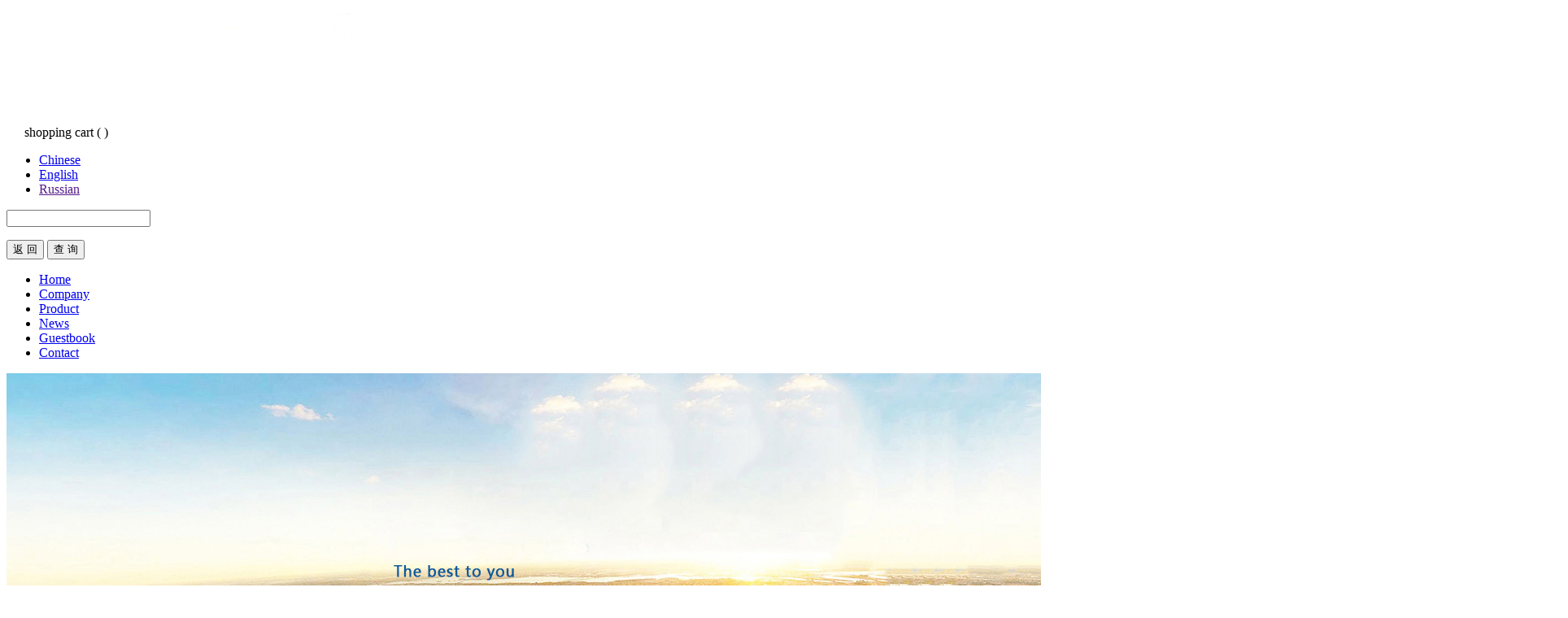

--- FILE ---
content_type: text/html;charset=utf-8
request_url: http://www.medenstar.com/case.aspx?typeid=4&fid=t2:4:2
body_size: 9173
content:
<!DOCTYPE HTML PUBLIC "-//W3C//DTD HTML 4.01 Transitional//EN" "http://www.w3c.org/TR/1999/REC-html401-19991224/loose.dtd">


<html lang="en" xmlns="http://www.w3.org/1999/xhtml">
<head><title>
	Company News - Medenstar - Medenstar Co.,Ltd.
</title><meta name="keywords" content="Company News,Medenstar Co.,Ltd."/><meta name="description" content="Company News,Medenstar Co.,Ltd."/><meta name="renderer" content="webkit" /><meta content="text/html; charset=utf-8" http-equiv="Content-Type" /><link id="css__case" rel="stylesheet" type="text/css" href="Css/case.css?d=20200113012655" /><link rel="bookmark" href="/Images/Public/case/CgAGfFtiXhSAPH7WAAAMzdpNRRI612.png" /><link rel="shortcut icon" href="/Images/Public/case/CgAGfFtiXhSAPH7WAAAMzdpNRRI612.png" />
	
	<script type="text/javascript">var _jtime=new Date();function jqload(){window.jLoad=new Date()-_jtime;}function jqerror(){window.jLoad=-1;}</script>
    <script type="text/javascript" src="https://1.rc.xiniu.com/js/jq/jqueryV173.js" onload="jqload()" onerror="jqerror()" id="jquery"></script>
	<script type="text/javascript" src="https://1.rc.xiniu.com/js/pb/1/Public.js"></script>	
	<script type="text/javascript" src="/js/swfobject_modified.js"></script>
	<script type="text/javascript" src="/js/swfobject.js"></script>
	 
</head>
<body class="case_body">
<form method="get" id="form1" name="form1" NavigateId="4" data-pid="021821821801452082001992002092142150196213014501982102080" data-mid="020801452082001992002092142150196213014501982102080">
<div class="aspNetHidden">
<input type="hidden" name="__VIEWSTATE" id="__VIEWSTATE" value="" />
</div>

        <div id="ea_h">
            <div class="top">
                <div class="t_t">

                    <div id="t_logo" class="t_logo"> 
                        
                        <div id="ea_l"><a href="/" target="_self"><img alt="上海耀星国际贸易有限公司" src="/Images/Public/case/CgAGe1t8ybWAT3qxAAA3-nVj-8U983.png" /></a></div>
                         
                        
                    </div>


                            <div id="xn_h_15_wrap" class="xn_h_15_wrap">
                                
                                <div id="EIMS_C_40007_1_panel" class="EIMS_C_40007_1_wrap">
                                    <div id="EIMS_C_40007_1_cartn" class="EIMS_C_40007_1_cartn">
                                        <span class="EIMS_C_40007_1_carimg">
                                            <img data-original="/Images/Heads/case/shopcar.png" alt="购物车图片" src="/Images/Heads/case/index_gou_wuche.png" />
                                        </span> 
                                        <span class="EIMS_C_40007_1_cartname" onclick="EIMS_C_40007_1.ClickShopCart()">shopping cart</span>
                                        <span class="xn_h_15_left">(</span>
                                        <span class="EIMS_C_40007_1_cartorder" id="EIMS_C_40007_1_cartorder"></span>
                                        <span class="xn_h_15_right">)</span>
                                    </div>
                                </div>
                                
                                
                            </div>


                    <div id="t_ver" class="t_ver">
                        <ul>
                            
                                    <li><a href='###'>Chinese</a></li>
                                
                                    <li><a href='###'>English</a></li>
                                
                                    <li><a href=''>Russian</a></li>
                                
                        </ul>
                        
                    </div>

                    
                    <div class="cx_conxf">
                        <div class="search">
                            
                            <div id="EIMS_C_40034_Panel">
                                <div id="EIMS_C_40034_InputKeys">
                                    <input id="EIMS_C_40034_key1" type="text" placeholder="" autocomplete="off" />
                                </div>
                                <p>
                                    <label id="EIMS_C_40034_CheckCodeTip" style="color: red;"></label>
                                </p>
                                <p>
                                    <input name="EIMS_C_40034_hidKeys" type="text" id="EIMS_C_40034_hidKeys" style="display: none" />
                                    <button id="EIMS_C_40034_Reset" value="返 回">返 回</button>
                                    <input type="submit" name="EIMS_C_40034_search" value="查 询" id="EIMS_C_40034_search" />
                                </p>
                            </div>
                            
                            
                        </div>
                    </div>
                    
                </div>
                
                <div id="ea_n">

                    <div id="xn_n_14_wrap" class="xn_n_14_wrap">
                    	
                        <div class="xn_n_14_wrap_main">
                            <ul id="xn_n_14_VMenu1" class="type1Ul type1Ul_n000">
<li id="type1Li_n0" level=0 index=0 class="xn_n_14_wrap_menu1"><a href="/" target="_self" >Home</a></li>
<li id="type1Li_n1" level=0 data_id="1" type="n" index=1 class="xn_n_14_wrap_menu1">
<a href="about_complex.aspx?FId=n1:1:1" rel="nofollow" target="_self"><span name="xn_n_14_VMenu1411062700|T_Navigates|Id|1|Name">Company</span></a><ul id="type1Ul_t101" style="display:none" class="type1Ul type1Ul_t101">
<li id="type1Li_t101_1" data_id="1_1" class="xn_n_14_wrap_menu2" type="t" index=1 level=1><a href="about.aspx?TypeId=1&FId=t1:1:1" rel="nofollow" target="_self"><span name="xn_n_14_VMenu11083803703|T_NewsTypes|Id|1|Name">About Our Company</span></a>
</li>
</ul>
</li>
<li id="type1Li_n3" level=0 data_id="3" type="n" index=2 class="xn_n_14_wrap_menu1">
<a href="pro.aspx?FId=n3:3:3" target="_self"><span name="xn_n_14_VMenu11051404609|T_Navigates|Id|3|Name">Product</span></a><ul id="type1Ul_t301" style="display:none" class="type1Ul type1Ul_t301">
<li id="type1Li_t301_1" data_id="3_159" class="xn_n_14_wrap_menu2" type="t" index=1 level=1><a href="products.aspx?TypeId=159&FId=t3:159:3" target="_self"><span name="xn_n_14_VMenu11775163540|T_ProductTypes|Id|159|Name">GotoCare</span></a>
</li>
<li id="type1Li_t301_2" data_id="3_148" class="xn_n_14_wrap_menu2" type="t" index=2 level=1><a href="products.aspx?TypeId=148&FId=t3:148:3" target="_self"><span name="xn_n_14_VMenu1205418129|T_ProductTypes|Id|148|Name">Corona virus (2019-nCov)</span></a>
<ul id="type1Ul_t31482" style="display:none" class="type1Ul type1Ul_t31482">
<li id="type1Li_t31482_1" data_id="3_157" class="xn_n_14_wrap_menu3" type="t" index=1 level=2><a href="products.aspx?TypeId=157&FId=t3:157:3" target="_self"><span name="xn_n_14_VMenu1219432016|T_ProductTypes|Id|157|Name">Hot Sales</span></a>
</li>
<li id="type1Li_t31482_2" data_id="3_102" class="xn_n_14_wrap_menu3" type="t" index=2 level=2><a href="products.aspx?TypeId=102&FId=t3:102:3" target="_self"><span name="xn_n_14_VMenu11759305733|T_ProductTypes|Id|102|Name">Face Mask</span></a>
</li>
<li id="type1Li_t31482_3" data_id="3_104" class="xn_n_14_wrap_menu3" type="t" index=3 level=2><a href="products.aspx?TypeId=104&FId=t3:104:3" target="_self"><span name="xn_n_14_VMenu11941839575|T_ProductTypes|Id|104|Name">Dental Safty Glasses, Face Shield,Eyewear</span></a>
</li>
<li id="type1Li_t31482_4" data_id="3_153" class="xn_n_14_wrap_menu3" type="t" index=4 level=2><a href="products.aspx?TypeId=153&FId=t3:153:3" target="_self"><span name="xn_n_14_VMenu1780923221|T_ProductTypes|Id|153|Name">Medical Protective Clothes</span></a>
</li>
<li id="type1Li_t31482_5" data_id="3_154" class="xn_n_14_wrap_menu3" type="t" index=5 level=2><a href="products.aspx?TypeId=154&FId=t3:154:3" target="_self"><span name="xn_n_14_VMenu1750883143|T_ProductTypes|Id|154|Name">Infrared Thermometer</span></a>
</li>
<li id="type1Li_t31482_6" data_id="3_155" class="xn_n_14_wrap_menu3" type="t" index=6 level=2><a href="products.aspx?TypeId=155&FId=t3:155:3" target="_self"><span name="xn_n_14_VMenu11662162088|T_ProductTypes|Id|155|Name">Breathing Machine</span></a>
</li>
<li id="type1Li_t31482_7" data_id="3_152" class="xn_n_14_wrap_menu3" type="t" index=7 level=2><a href="products.aspx?TypeId=152&FId=t3:152:3" target="_self"><span name="xn_n_14_VMenu1273703483|T_ProductTypes|Id|152|Name">2019-nCov test kit</span></a>
</li>
<li id="type1Li_t31482_8" data_id="3_156" class="xn_n_14_wrap_menu3" type="t" index=8 level=2><a href="products.aspx?TypeId=156&FId=t3:156:3" target="_self"><span name="xn_n_14_VMenu1730527030|T_ProductTypes|Id|156|Name">Disposable Gloves</span></a>
</li>
<li id="type1Li_t31482_9" data_id="3_29" class="xn_n_14_wrap_menu3" type="t" index=9 level=2><a href="products.aspx?TypeId=29&FId=t3:29:3" target="_self"><span name="xn_n_14_VMenu1109705481|T_ProductTypes|Id|29|Name">Dynamic UV Air Sterilizer</span></a>
</li>
<li id="type1Li_t31482_10" data_id="3_80" class="xn_n_14_wrap_menu3" type="t" index=10 level=2><a href="products.aspx?TypeId=80&FId=t3:80:3" target="_self"><span name="xn_n_14_VMenu11197717559|T_ProductTypes|Id|80|Name">Ultraviolet Sterilizing Lamp Car</span></a>
</li>
<li id="type1Li_t31482_11" data_id="3_81" class="xn_n_14_wrap_menu3" type="t" index=11 level=2><a href="products.aspx?TypeId=81&FId=t3:81:3" target="_self"><span name="xn_n_14_VMenu1245897558|T_ProductTypes|Id|81|Name">Ultraviolet Sterilizing Lamp</span></a>
</li>
</ul>
</li>
<li id="type1Li_t301_3" data_id="3_10" class="xn_n_14_wrap_menu2" type="t" index=3 level=1><a href="pro.aspx?TypeId=10&FId=t3:10:3" target="_self"><span name="xn_n_14_VMenu11576345420|T_ProductTypes|Id|10|Name">Dental Device</span></a>
<ul id="type1Ul_t3102" style="display:none" class="type1Ul type1Ul_t3102">
<li id="type1Li_t3102_1" data_id="3_70" class="xn_n_14_wrap_menu3" type="t" index=1 level=2><a href="pro.aspx?TypeId=70&FId=t3:70:3" target="_self"><span name="xn_n_14_VMenu1332350935|T_ProductTypes|Id|70|Name">Chair Mounted Dental Unit</span></a>
</li>
<li id="type1Li_t3102_2" data_id="3_27" class="xn_n_14_wrap_menu3" type="t" index=2 level=2><a href="pro.aspx?TypeId=27&FId=t3:27:3" target="_self"><span name="xn_n_14_VMenu1374255932|T_ProductTypes|Id|27|Name">Portable Dental Unit</span></a>
</li>
<li id="type1Li_t3102_3" data_id="3_71" class="xn_n_14_wrap_menu3" type="t" index=3 level=2><a href="pro.aspx?TypeId=71&FId=t3:71:3" target="_self"><span name="xn_n_14_VMenu1877096143|T_ProductTypes|Id|71|Name">Dental Autoclave</span></a>
</li>
<li id="type1Li_t3102_4" data_id="3_73" class="xn_n_14_wrap_menu3" type="t" index=4 level=2><a href="pro.aspx?TypeId=73&FId=t3:73:3" target="_self"><span name="xn_n_14_VMenu1318976667|T_ProductTypes|Id|73|Name">Oilless Compressor</span></a>
</li>
<li id="type1Li_t3102_5" data_id="3_74" class="xn_n_14_wrap_menu3" type="t" index=5 level=2><a href="pro.aspx?TypeId=74&FId=t3:74:3" target="_self"><span name="xn_n_14_VMenu11718642453|T_ProductTypes|Id|74|Name">Curing Light</span></a>
</li>
<li id="type1Li_t3102_6" data_id="3_75" class="xn_n_14_wrap_menu3" type="t" index=6 level=2><a href="pro.aspx?TypeId=75&FId=t3:75:3" target="_self"><span name="xn_n_14_VMenu11478008120|T_ProductTypes|Id|75|Name">Ultrasonic Scaler</span></a>
</li>
<li id="type1Li_t3102_7" data_id="3_76" class="xn_n_14_wrap_menu3" type="t" index=7 level=2><a href="pro.aspx?TypeId=76&FId=t3:76:3" target="_self"><span name="xn_n_14_VMenu1568757723|T_ProductTypes|Id|76|Name">Intra-Oral Camera</span></a>
</li>
<li id="type1Li_t3102_8" data_id="3_77" class="xn_n_14_wrap_menu3" type="t" index=8 level=2><a href="pro.aspx?TypeId=77&FId=t3:77:3" target="_self"><span name="xn_n_14_VMenu11651202925|T_ProductTypes|Id|77|Name">Dental devices</span></a>
</li>
<li id="type1Li_t3102_9" data_id="3_78" class="xn_n_14_wrap_menu3" type="t" index=9 level=2><a href="pro.aspx?TypeId=78&FId=t3:78:3" target="_self"><span name="xn_n_14_VMenu11737608960|T_ProductTypes|Id|78|Name">Dental Parts</span></a>
</li>
<li id="type1Li_t3102_10" data_id="3_79" class="xn_n_14_wrap_menu3" type="t" index=10 level=2><a href="pro.aspx?TypeId=79&FId=t3:79:3" target="_self"><span name="xn_n_14_VMenu1450987087|T_ProductTypes|Id|79|Name">Dental Suction</span></a>
</li>
</ul>
</li>
<li id="type1Li_t301_4" data_id="3_13" class="xn_n_14_wrap_menu2" type="t" index=4 level=1><a href="products.aspx?TypeId=13&FId=t3:13:3" target="_self"><span name="xn_n_14_VMenu11089481374|T_ProductTypes|Id|13|Name">Dental X-ray</span></a>
<ul id="type1Ul_t3132" style="display:none" class="type1Ul type1Ul_t3132">
<li id="type1Li_t3132_1" data_id="3_31" class="xn_n_14_wrap_menu3" type="t" index=1 level=2><a href="products.aspx?TypeId=31&FId=t3:31:3" target="_self"><span name="xn_n_14_VMenu1643592179|T_ProductTypes|Id|31|Name">Dental X-ray Unit</span></a>
</li>
<li id="type1Li_t3132_2" data_id="3_82" class="xn_n_14_wrap_menu3" type="t" index=2 level=2><a href="products.aspx?TypeId=82&FId=t3:82:3" target="_self"><span name="xn_n_14_VMenu1286119306|T_ProductTypes|Id|82|Name">Excellent Panoramic Of X-ray</span></a>
</li>
<li id="type1Li_t3132_3" data_id="3_83" class="xn_n_14_wrap_menu3" type="t" index=3 level=2><a href="products.aspx?TypeId=83&FId=t3:83:3" target="_self"><span name="xn_n_14_VMenu11360225407|T_ProductTypes|Id|83|Name">Portable Dental X-ray Unit</span></a>
</li>
<li id="type1Li_t3132_4" data_id="3_84" class="xn_n_14_wrap_menu3" type="t" index=4 level=2><a href="products.aspx?TypeId=84&FId=t3:84:3" target="_self"><span name="xn_n_14_VMenu1194237278|T_ProductTypes|Id|84|Name">X-ray Film Processor</span></a>
</li>
<li id="type1Li_t3132_5" data_id="3_85" class="xn_n_14_wrap_menu3" type="t" index=5 level=2><a href="products.aspx?TypeId=85&FId=t3:85:3" target="_self"><span name="xn_n_14_VMenu1731808175|T_ProductTypes|Id|85|Name">Digital X-ray Sensor</span></a>
</li>
<li id="type1Li_t3132_6" data_id="3_86" class="xn_n_14_wrap_menu3" type="t" index=6 level=2><a href="products.aspx?TypeId=86&FId=t3:86:3" target="_self"><span name="xn_n_14_VMenu11610279838|T_ProductTypes|Id|86|Name">X-ray Protection Apparel</span></a>
</li>
<li id="type1Li_t3132_7" data_id="3_87" class="xn_n_14_wrap_menu3" type="t" index=7 level=2><a href="products.aspx?TypeId=87&FId=t3:87:3" target="_self"><span name="xn_n_14_VMenu11567110584|T_ProductTypes|Id|87|Name">Dental X-ray Film</span></a>
</li>
</ul>
</li>
<li id="type1Li_t301_5" data_id="3_66" class="xn_n_14_wrap_menu2" type="t" index=5 level=1><a href="products.aspx?TypeId=66&FId=t3:66:3" target="_self"><span name="xn_n_14_VMenu1816821219|T_ProductTypes|Id|66|Name">Dental Disposable</span></a>
<ul id="type1Ul_t3662" style="display:none" class="type1Ul type1Ul_t3662">
<li id="type1Li_t3662_1" data_id="3_95" class="xn_n_14_wrap_menu3" type="t" index=1 level=2><a href="products.aspx?TypeId=95&FId=t3:95:3" target="_self"><span name="xn_n_14_VMenu180728306|T_ProductTypes|Id|95|Name">Cheek Retractor</span></a>
</li>
<li id="type1Li_t3662_2" data_id="3_96" class="xn_n_14_wrap_menu3" type="t" index=2 level=2><a href="products.aspx?TypeId=96&FId=t3:96:3" target="_self"><span name="xn_n_14_VMenu11979933727|T_ProductTypes|Id|96|Name">Cotton Roll Dispenser</span></a>
</li>
<li id="type1Li_t3662_3" data_id="3_97" class="xn_n_14_wrap_menu3" type="t" index=3 level=2><a href="products.aspx?TypeId=97&FId=t3:97:3" target="_self"><span name="xn_n_14_VMenu12125576776|T_ProductTypes|Id|97|Name">Denture Box and Transportation Box</span></a>
</li>
<li id="type1Li_t3662_4" data_id="3_98" class="xn_n_14_wrap_menu3" type="t" index=4 level=2><a href="products.aspx?TypeId=98&FId=t3:98:3" target="_self"><span name="xn_n_14_VMenu11740594308|T_ProductTypes|Id|98|Name">Dental Applicator</span></a>
</li>
<li id="type1Li_t3662_5" data_id="3_99" class="xn_n_14_wrap_menu3" type="t" index=5 level=2><a href="products.aspx?TypeId=99&FId=t3:99:3" target="_self"><span name="xn_n_14_VMenu11858024274|T_ProductTypes|Id|99|Name">Dental Lab Mixing Cup</span></a>
</li>
<li id="type1Li_t3662_6" data_id="3_100" class="xn_n_14_wrap_menu3" type="t" index=6 level=2><a href="products.aspx?TypeId=100&FId=t3:100:3" target="_self"><span name="xn_n_14_VMenu11862004799|T_ProductTypes|Id|100|Name">Dental Instrument Kits</span></a>
</li>
<li id="type1Li_t3662_7" data_id="3_101" class="xn_n_14_wrap_menu3" type="t" index=7 level=2><a href="products.aspx?TypeId=101&FId=t3:101:3" target="_self"><span name="xn_n_14_VMenu11594060238|T_ProductTypes|Id|101|Name">Dental Plastic Wedges</span></a>
</li>
<li id="type1Li_t3662_8" data_id="3_103" class="xn_n_14_wrap_menu3" type="t" index=8 level=2><a href="products.aspx?TypeId=103&FId=t3:103:3" target="_self"><span name="xn_n_14_VMenu11073321171|T_ProductTypes|Id|103|Name">Dental Tray</span></a>
</li>
<li id="type1Li_t3662_9" data_id="3_105" class="xn_n_14_wrap_menu3" type="t" index=9 level=2><a href="products.aspx?TypeId=105&FId=t3:105:3" target="_self"><span name="xn_n_14_VMenu11176663208|T_ProductTypes|Id|105|Name">Dental Mixture Tips</span></a>
</li>
<li id="type1Li_t3662_10" data_id="3_106" class="xn_n_14_wrap_menu3" type="t" index=10 level=2><a href="products.aspx?TypeId=106&FId=t3:106:3" target="_self"><span name="xn_n_14_VMenu1408516377|T_ProductTypes|Id|106|Name">Dental Spatula</span></a>
</li>
<li id="type1Li_t3662_11" data_id="3_107" class="xn_n_14_wrap_menu3" type="t" index=11 level=2><a href="products.aspx?TypeId=107&FId=t3:107:3" target="_self"><span name="xn_n_14_VMenu11394315186|T_ProductTypes|Id|107|Name">Dental Syringe ,Syringe Tips,Suction And SalivaTub</span></a>
</li>
<li id="type1Li_t3662_12" data_id="3_108" class="xn_n_14_wrap_menu3" type="t" index=12 level=2><a href="products.aspx?TypeId=108&FId=t3:108:3" target="_self"><span name="xn_n_14_VMenu1118552941|T_ProductTypes|Id|108|Name">Dental Tips Holder</span></a>
</li>
<li id="type1Li_t3662_13" data_id="3_109" class="xn_n_14_wrap_menu3" type="t" index=13 level=2><a href="products.aspx?TypeId=109&FId=t3:109:3" target="_self"><span name="xn_n_14_VMenu12029296149|T_ProductTypes|Id|109|Name">Dental Impress Tray</span></a>
</li>
<li id="type1Li_t3662_14" data_id="3_110" class="xn_n_14_wrap_menu3" type="t" index=14 level=2><a href="products.aspx?TypeId=110&FId=t3:110:3" target="_self"><span name="xn_n_14_VMenu12027930710|T_ProductTypes|Id|110|Name">Dental Cotton and Paper-Plastic Products</span></a>
</li>
<li id="type1Li_t3662_15" data_id="3_111" class="xn_n_14_wrap_menu3" type="t" index=15 level=2><a href="products.aspx?TypeId=111&FId=t3:111:3" target="_self"><span name="xn_n_14_VMenu1544953035|T_ProductTypes|Id|111|Name">Disposable Sleeve</span></a>
</li>
<li id="type1Li_t3662_16" data_id="3_113" class="xn_n_14_wrap_menu3" type="t" index=16 level=2><a href="products.aspx?TypeId=113&FId=t3:113:3" target="_self"><span name="xn_n_14_VMenu11990118283|T_ProductTypes|Id|113|Name">Root Canal Files</span></a>
</li>
<li id="type1Li_t3662_17" data_id="3_114" class="xn_n_14_wrap_menu3" type="t" index=17 level=2><a href="products.aspx?TypeId=114&FId=t3:114:3" target="_self"><span name="xn_n_14_VMenu1956414285|T_ProductTypes|Id|114|Name">Gutta Percha And Absorbent Paper Points</span></a>
</li>
<li id="type1Li_t3662_18" data_id="3_115" class="xn_n_14_wrap_menu3" type="t" index=18 level=2><a href="products.aspx?TypeId=115&FId=t3:115:3" target="_self"><span name="xn_n_14_VMenu1693481910|T_ProductTypes|Id|115|Name">Disposable Others</span></a>
</li>
</ul>
</li>
<li id="type1Li_t301_6" data_id="3_67" class="xn_n_14_wrap_menu2" type="t" index=6 level=1><a href="products.aspx?TypeId=67&FId=t3:67:3" target="_self"><span name="xn_n_14_VMenu12135159123|T_ProductTypes|Id|67|Name">Dental Lab</span></a>
<ul id="type1Ul_t3672" style="display:none" class="type1Ul type1Ul_t3672">
<li id="type1Li_t3672_1" data_id="3_116" class="xn_n_14_wrap_menu3" type="t" index=1 level=2><a href="products.aspx?TypeId=116&FId=t3:116:3" target="_self"><span name="xn_n_14_VMenu1839903894|T_ProductTypes|Id|116|Name">Dental Laboratory Bench</span></a>
</li>
<li id="type1Li_t3672_2" data_id="3_117" class="xn_n_14_wrap_menu3" type="t" index=2 level=2><a href="products.aspx?TypeId=117&FId=t3:117:3" target="_self"><span name="xn_n_14_VMenu11753279230|T_ProductTypes|Id|117|Name">Casting Machine</span></a>
</li>
<li id="type1Li_t3672_3" data_id="3_118" class="xn_n_14_wrap_menu3" type="t" index=3 level=2><a href="products.aspx?TypeId=118&FId=t3:118:3" target="_self"><span name="xn_n_14_VMenu1482646886|T_ProductTypes|Id|118|Name">Resister Furnace and Vacuum Porcelain Furnace</span></a>
</li>
<li id="type1Li_t3672_4" data_id="3_119" class="xn_n_14_wrap_menu3" type="t" index=4 level=2><a href="products.aspx?TypeId=119&FId=t3:119:3" target="_self"><span name="xn_n_14_VMenu1123960615|T_ProductTypes|Id|119|Name">Sand-Blaster Series</span></a>
</li>
<li id="type1Li_t3672_5" data_id="3_120" class="xn_n_14_wrap_menu3" type="t" index=5 level=2><a href="http://www.medenstar.com/ProductsSt_ElectroPolishingDevice.html" rel="nofollow" target="_self"><span name="xn_n_14_VMenu1615292816|T_ProductTypes|Id|120|Name">Electro-Polishing Device</span></a>
</li>
<li id="type1Li_t3672_6" data_id="3_121" class="xn_n_14_wrap_menu3" type="t" index=6 level=2><a href="products.aspx?TypeId=121&FId=t3:121:3" target="_self"><span name="xn_n_14_VMenu11915928576|T_ProductTypes|Id|121|Name">Dental Motor Items</span></a>
</li>
<li id="type1Li_t3672_7" data_id="3_122" class="xn_n_14_wrap_menu3" type="t" index=7 level=2><a href="products.aspx?TypeId=122&FId=t3:122:3" target="_self"><span name="xn_n_14_VMenu1669824359|T_ProductTypes|Id|122|Name">Dental laboratory Items(A)</span></a>
</li>
<li id="type1Li_t3672_8" data_id="3_123" class="xn_n_14_wrap_menu3" type="t" index=8 level=2><a href="http://www.medenstar.com/ProductsSt_ElectroPolishingDevice.html" rel="nofollow" target="_self"><span name="xn_n_14_VMenu11298247396|T_ProductTypes|Id|123|Name">Polishing Device</span></a>
</li>
<li id="type1Li_t3672_9" data_id="3_124" class="xn_n_14_wrap_menu3" type="t" index=9 level=2><a href="products.aspx?TypeId=124&FId=t3:124:3" target="_self"><span name="xn_n_14_VMenu1494803915|T_ProductTypes|Id|124|Name">Arch Trimmer</span></a>
</li>
<li id="type1Li_t3672_10" data_id="3_125" class="xn_n_14_wrap_menu3" type="t" index=10 level=2><a href="products.aspx?TypeId=125&FId=t3:125:3" target="_self"><span name="xn_n_14_VMenu11538141383|T_ProductTypes|Id|125|Name">Dust Collector</span></a>
</li>
<li id="type1Li_t3672_11" data_id="3_126" class="xn_n_14_wrap_menu3" type="t" index=11 level=2><a href="products.aspx?TypeId=126&FId=t3:126:3" target="_self"><span name="xn_n_14_VMenu11467924810|T_ProductTypes|Id|126|Name">Wax Devices</span></a>
</li>
<li id="type1Li_t3672_12" data_id="3_127" class="xn_n_14_wrap_menu3" type="t" index=12 level=2><a href="products.aspx?TypeId=127&FId=t3:127:3" target="_self"><span name="xn_n_14_VMenu11689378955|T_ProductTypes|Id|127|Name">Dental Laboratory Devices(A)</span></a>
</li>
<li id="type1Li_t3672_13" data_id="3_128" class="xn_n_14_wrap_menu3" type="t" index=13 level=2><a href="products.aspx?TypeId=128&FId=t3:128:3" target="_self"><span name="xn_n_14_VMenu11267730839|T_ProductTypes|Id|128|Name">Dental Laboratory Lamp</span></a>
</li>
<li id="type1Li_t3672_14" data_id="3_129" class="xn_n_14_wrap_menu3" type="t" index=14 level=2><a href="products.aspx?TypeId=129&FId=t3:129:3" target="_self"><span name="xn_n_14_VMenu1690078544|T_ProductTypes|Id|129|Name">Dental Surveyor</span></a>
</li>
<li id="type1Li_t3672_15" data_id="3_130" class="xn_n_14_wrap_menu3" type="t" index=15 level=2><a href="products.aspx?TypeId=130&FId=t3:130:3" target="_self"><span name="xn_n_14_VMenu1380896340|T_ProductTypes|Id|130|Name">Compressor</span></a>
</li>
<li id="type1Li_t3672_16" data_id="3_131" class="xn_n_14_wrap_menu3" type="t" index=16 level=2><a href="products.aspx?TypeId=131&FId=t3:131:3" target="_self"><span name="xn_n_14_VMenu1165169252|T_ProductTypes|Id|131|Name">Items Gaslight</span></a>
</li>
<li id="type1Li_t3672_17" data_id="3_132" class="xn_n_14_wrap_menu3" type="t" index=17 level=2><a href="products.aspx?TypeId=132&FId=t3:132:3" target="_self"><span name="xn_n_14_VMenu11743895340|T_ProductTypes|Id|132|Name">Micro Torch</span></a>
</li>
<li id="type1Li_t3672_18" data_id="3_133" class="xn_n_14_wrap_menu3" type="t" index=18 level=2><a href="products.aspx?TypeId=133&FId=t3:133:3" target="_self"><span name="xn_n_14_VMenu1354257806|T_ProductTypes|Id|133|Name">Denture Flasks</span></a>
</li>
<li id="type1Li_t3672_19" data_id="3_134" class="xn_n_14_wrap_menu3" type="t" index=19 level=2><a href="http://www.medenstar.com/ProductsSt_ElectroPolishingDevice.html" rel="nofollow" target="_self"><span name="xn_n_14_VMenu1781145271|T_ProductTypes|Id|134|Name">Dental Lab Polishing</span></a>
</li>
<li id="type1Li_t3672_20" data_id="3_135" class="xn_n_14_wrap_menu3" type="t" index=20 level=2><a href="products.aspx?TypeId=135&FId=t3:135:3" target="_self"><span name="xn_n_14_VMenu11166555516|T_ProductTypes|Id|135|Name">Dental phosphate bonded investment materials</span></a>
</li>
<li id="type1Li_t3672_21" data_id="3_136" class="xn_n_14_wrap_menu3" type="t" index=21 level=2><a href="products.aspx?TypeId=136&FId=t3:136:3" target="_self"><span name="xn_n_14_VMenu1604455515|T_ProductTypes|Id|136|Name">Crucibles</span></a>
</li>
<li id="type1Li_t3672_22" data_id="3_137" class="xn_n_14_wrap_menu3" type="t" index=22 level=2><a href="products.aspx?TypeId=137&FId=t3:137:3" target="_self"><span name="xn_n_14_VMenu1124582215|T_ProductTypes|Id|137|Name">Die-stone and plaster</span></a>
</li>
<li id="type1Li_t3672_23" data_id="3_138" class="xn_n_14_wrap_menu3" type="t" index=23 level=2><a href="products.aspx?TypeId=138&FId=t3:138:3" target="_self"><span name="xn_n_14_VMenu1404686949|T_ProductTypes|Id|138|Name">Micro Motor</span></a>
</li>
<li id="type1Li_t3672_24" data_id="3_139" class="xn_n_14_wrap_menu3" type="t" index=24 level=2><a href="products.aspx?TypeId=139&FId=t3:139:3" target="_self"><span name="xn_n_14_VMenu11539578162|T_ProductTypes|Id|139|Name">Dental Vibrator</span></a>
</li>
<li id="type1Li_t3672_25" data_id="3_140" class="xn_n_14_wrap_menu3" type="t" index=25 level=2><a href="products.aspx?TypeId=140&FId=t3:140:3" target="_self"><span name="xn_n_14_VMenu11242686548|T_ProductTypes|Id|140|Name">Dental Pindex</span></a>
</li>
<li id="type1Li_t3672_26" data_id="3_141" class="xn_n_14_wrap_menu3" type="t" index=26 level=2><a href="products.aspx?TypeId=141&FId=t3:141:3" target="_self"><span name="xn_n_14_VMenu1343293774|T_ProductTypes|Id|141|Name">Articulator</span></a>
</li>
<li id="type1Li_t3672_27" data_id="3_142" class="xn_n_14_wrap_menu3" type="t" index=27 level=2><a href="products.aspx?TypeId=142&FId=t3:142:3" target="_self"><span name="xn_n_14_VMenu1332434146|T_ProductTypes|Id|142|Name">Wax</span></a>
</li>
<li id="type1Li_t3672_28" data_id="3_143" class="xn_n_14_wrap_menu3" type="t" index=28 level=2><a href="products.aspx?TypeId=143&FId=t3:143:3" target="_self"><span name="xn_n_14_VMenu11207668872|T_ProductTypes|Id|143|Name">Dental Laboratory Instruments</span></a>
</li>
<li id="type1Li_t3672_29" data_id="3_144" class="xn_n_14_wrap_menu3" type="t" index=29 level=2><a href="products.aspx?TypeId=144&FId=t3:144:3" target="_self"><span name="xn_n_14_VMenu1763145116|T_ProductTypes|Id|144|Name">Dental Laboratory Polish Brushes&Burs</span></a>
</li>
<li id="type1Li_t3672_30" data_id="3_145" class="xn_n_14_wrap_menu3" type="t" index=30 level=2><a href="products.aspx?TypeId=145&FId=t3:145:3" target="_self"><span name="xn_n_14_VMenu11888649918|T_ProductTypes|Id|145|Name">Other Dental Laboratory Devices</span></a>
</li>
</ul>
</li>
<li id="type1Li_t301_7" data_id="3_11" class="xn_n_14_wrap_menu2" type="t" index=7 level=1><a href="products.aspx?TypeId=11&FId=t3:11:3" target="_self"><span name="xn_n_14_VMenu11517590771|T_ProductTypes|Id|11|Name">Dental Handpiece</span></a>
<ul id="type1Ul_t3112" style="display:none" class="type1Ul type1Ul_t3112">
<li id="type1Li_t3112_1" data_id="3_33" class="xn_n_14_wrap_menu3" type="t" index=1 level=2><a href="products.aspx?TypeId=33&FId=t3:33:3" target="_self"><span name="xn_n_14_VMenu11385306640|T_ProductTypes|Id|33|Name">High Speed Handpiece</span></a>
</li>
<li id="type1Li_t3112_2" data_id="3_88" class="xn_n_14_wrap_menu3" type="t" index=2 level=2><a href="products.aspx?TypeId=88&FId=t3:88:3" target="_self"><span name="xn_n_14_VMenu138326265|T_ProductTypes|Id|88|Name">Low Speed Handpiece</span></a>
</li>
<li id="type1Li_t3112_3" data_id="3_89" class="xn_n_14_wrap_menu3" type="t" index=3 level=2><a href="products.aspx?TypeId=89&FId=t3:89:3" target="_self"><span name="xn_n_14_VMenu11622604362|T_ProductTypes|Id|89|Name">Straight Handpiece</span></a>
</li>
<li id="type1Li_t3112_4" data_id="3_90" class="xn_n_14_wrap_menu3" type="t" index=4 level=2><a href="products.aspx?TypeId=90&FId=t3:90:3" target="_self"><span name="xn_n_14_VMenu1727206690|T_ProductTypes|Id|90|Name">Air Motor</span></a>
</li>
<li id="type1Li_t3112_5" data_id="3_91" class="xn_n_14_wrap_menu3" type="t" index=5 level=2><a href="products.aspx?TypeId=91&FId=t3:91:3" target="_self"><span name="xn_n_14_VMenu11211025636|T_ProductTypes|Id|91|Name">Handpiece Set</span></a>
</li>
<li id="type1Li_t3112_6" data_id="3_92" class="xn_n_14_wrap_menu3" type="t" index=6 level=2><a href="products.aspx?TypeId=92&FId=t3:92:3" target="_self"><span name="xn_n_14_VMenu11745565067|T_ProductTypes|Id|92|Name">Handpiece Cartridge</span></a>
</li>
<li id="type1Li_t3112_7" data_id="3_93" class="xn_n_14_wrap_menu3" type="t" index=7 level=2><a href="products.aspx?TypeId=93&FId=t3:93:3" target="_self"><span name="xn_n_14_VMenu11855973112|T_ProductTypes|Id|93|Name">Handpiece Parts</span></a>
</li>
<li id="type1Li_t3112_8" data_id="3_94" class="xn_n_14_wrap_menu3" type="t" index=8 level=2><a href="products.aspx?TypeId=94&FId=t3:94:3" target="_self"><span name="xn_n_14_VMenu11510283960|T_ProductTypes|Id|94|Name">Sonic Air Endo System</span></a>
</li>
</ul>
</li>
</ul>
</li>
<li id="type1Li_n2" level=0 data_id="2" type="n" index=3 class="xn_n_14_wrap_menu1">
<a href="news_complex.aspx?FId=n2:2:2" target="_self"><span name="xn_n_14_VMenu11972149379|T_Navigates|Id|2|Name">News</span></a><ul id="type1Ul_t201" style="display:none" class="type1Ul type1Ul_t201">
<li id="type1Li_t201_1" data_id="2_4" class="xn_n_14_wrap_menu2" type="t" index=1 level=1><a href="news.aspx?TypeId=4&FId=t2:4:2" target="_self"><span name="xn_n_14_VMenu11188199915|T_NewsTypes|Id|4|Name">Company News</span></a>
</li>
<li id="type1Li_t201_2" data_id="2_5" class="xn_n_14_wrap_menu2" type="t" index=2 level=1><a href="news.aspx?TypeId=5&FId=t2:5:2" target="_self"><span name="xn_n_14_VMenu1563757403|T_NewsTypes|Id|5|Name">Industry News</span></a>
</li>
<li id="type1Li_t201_3" data_id="2_28" class="xn_n_14_wrap_menu2" type="t" index=3 level=1><a href="news.aspx?TypeId=28&FId=t2:28:2" target="_self"><span name="xn_n_14_VMenu11099256323|T_NewsTypes|Id|28|Name">INTERNATIONAL COOPERATION PHOTO ALBUM</span></a>
</li>
</ul>
</li>
<li id="type1Li_n9" level=0 data_id="9" type="n" index=4 class="xn_n_14_wrap_menu1">
<a href="feedback.aspx?FId=n9:9:9" rel="nofollow" target="_self"><span name="xn_n_14_VMenu11682663435|T_Navigates|Id|9|Name">Guestbook</span></a><ul id="type1Ul_t901" style="display:none" class="type1Ul type1Ul_t901">
<li id="type1Li_t901_1" data_id="9_4" class="xn_n_14_wrap_menu2" type="t" index=1 level=1><a href="case.aspx?TypeId=4&FId=t9:4:9" target="_self"><span name="xn_n_14_VMenu11856222045|T_AdvisoryTypes|Id|4|Name">意见反馈</span></a>
</li>
</ul>
</li>
<li id="type1Li_n7" level=0 data_id="7" type="n" index=5 class="xn_n_14_wrap_menu1">
<a href="contact.aspx?FId=n7:7:7" rel="nofollow" target="_self"><span name="xn_n_14_VMenu1866621069|T_Navigates|Id|7|Name">Contact</span></a><ul id="type1Ul_t701" style="display:none" class="type1Ul type1Ul_t701">
<li id="type1Li_t701_1" data_id="7_13" class="xn_n_14_wrap_menu2" type="t" index=1 level=1><a href="contact.aspx?TypeId=13&FId=t7:13:7" rel="nofollow" target="_self"><span name="xn_n_14_VMenu1126584347|T_NewsTypes|Id|13|Name">Contact us</span></a>
</li>
</ul>
</li>
</ul>
<script type="text/javascript">var xn_n_14_VMenu1={normal:{class1:'xn_n_14_wrap_menu1',class2:'xn_n_14_wrap_menu2',class3:'xn_n_14_wrap_menu3',class4:'xn_n_14_wrap_menu4',class5:'xn_n_14_wrap_menu5',class6:'xn_n_14_wrap_menu6'},visited:{class1:'xn_n_14_wrap_menu1_2',class2:'xn_n_14_wrap_menu2_2',class3:'xn_n_14_wrap_menu3_2',class4:'xn_n_14_wrap_menu4_2',class5:'xn_n_14_wrap_menu5_2',class6:'xn_n_14_wrap_menu6_2',class6:'xn_n_14_wrap_menu6_2'},home:{defaultClass:'xn_n_14_wrap_menu1',visitedClass:'xn_n_14_wrap_menu1_2'},content:{defaultClass:'',visitedClass:'',focusClass:''},focus:{class1:'xn_n_14_wrap_menu1_cur',class2:'xn_n_14_wrap_menu2_cur',class3:'xn_n_14_wrap_menu3_cur',class4:'xn_n_14_wrap_menu4_cur',class5:'xn_n_14_wrap_menu5_cur',class6:'xn_n_14_wrap_menu6_cur'},beforeTag:{packUpClass:'',packDownClass:''},expendEffect:1,aniEffect:3,fIdParam:'FId',topUlId:'xn_n_14_VMenu1',homeLiId:'type1Li_n0'};xn_n_14_VMenu1.menu=new BaseControlMenu();xn_n_14_VMenu1.menu.Init('xn_n_14_VMenu1',xn_n_14_VMenu1);xn_n_14_VMenu1.menu.InitMenu('type1Ul_n000',xn_n_14_VMenu1);</script>
                        </div>
                    	
                        
                    </div>

</div>
                
            </div>
        </div>
        

  
        
        <div id="ea_ba">
			
            <div id="case_banner" class="case_banner">
                <div class="case_banner_m">
                    <img src="/Images/Banners/case/ibpsp1_case_banner.jpg?d=20180706110237" alt="" />
                </div>
                
            </div>
            
        </div>
        

  

  

  

  
        
        <div id="ea_c">
            <div class="n_main">
                <div class="n_content">
                    <div class="n_content_left">
						
                        <div id="n_content_left_t" class="n_content_left_t">
                            <span class="n_content_left_t1">
                                <span id='ShoveWebControl_Text21'>1</span>
                            </span><span class="n_content_left_t2">
                                
                                <span name="_nleft_n_name1">Case</span>
                                
                            </span>
							
                        </div>
                        
						
                        <div id="n_content_left_cnt" class="n_content_left_cnt">
                            <ul id="ShoveWebControl_VMenu5" class="left_typeUl left_typeUl_n000" style="display:none">
</ul>
<script type="text/javascript">var ShoveWebControl_VMenu5={normal:{class1:'left_menu1',class2:'left_menu2',class3:'left_menu3',class4:'left_menu4',class5:'left_menu5',class6:'left_menu6'},visited:{class1:'left_menu1_2',class2:'left_menu2_2',class3:'left_menu3_2',class4:'left_menu4_2',class5:'left_menu5_2',class6:'left_menu6_2',class6:'left_menu6_2'},home:{defaultClass:'nav_menu1',visitedClass:'nav_menu1_2'},content:{defaultClass:'',visitedClass:'',focusClass:''},focus:{class1:'left_menu1_cur',class2:'left_menu2_cur',class3:'left_menu3_cur',class4:'left_menu4_cur',class5:'left_menu5_cur',class6:'left_menu6_cur'},beforeTag:{packUpClass:'',packDownClass:''},expendEffect:1,aniEffect:2,fIdParam:'FId',topUlId:'ShoveWebControl_VMenu5'};ShoveWebControl_VMenu5.menu=new BaseControlMenu();ShoveWebControl_VMenu5.menu.Init('ShoveWebControl_VMenu5',ShoveWebControl_VMenu5);;</script>
							
                        </div>
                        						
                    </div>
                    <div class="n_content_right">
                        <div class="n_content_right_name">
							
                            <div id="n_content_right_name_l" class="n_content_right_name_l">
                                <span class="n_content_right_name_l1">
                                    
                                    <span name="16">Case</span>
                                    
                                </span>                              
                                <span class="n_content_right_name_l2" name="n_content_right_name_l2">
                                    <span id='ShoveWebControl_Text1'>Company News</span>                                     
                                </span>  
								
                            </div>
                             
							
                            <div id="n_content_right_name_r" class="n_content_right_name_r">
                                <ul>
                                    <li>
                                        <span class="n_r_wz1">
                                            
                                            <span name="_n_r_wz1">You are here：</span>
                                            
                                        </span>
                                        <span class="n_r_wz2">
                                            <a href="/">
                                                
                                                <span name="_n_r_wz2|">Home</span>
                                                
                                            </a>
                                        </span>
                                        <span class="n_r_wz3">→</span>
                                        <span class="n_r_wz4">
                                            <span id='ShoveWebControl_Text_case'><a href="case.aspx?fid=n4:4:4" target="_self">1</a></span>
                                        </span>
                                        <span class="n_r_wz5">→</span>
                                        <span class="n_r_wz6">
                                            <a href="case.aspx?TypeId=4&FId=t2:4:2" class="curr1">Company News</a>
                                        </span>
                                    </li>
                                    <li>
                                        <img src="/Images/Contents/case/icpsp1_n_right_wz.png" alt="" />
                                    </li>
                                </ul>	
										
                            </div>
                            
                        </div>
                        <div class="n_content_right_m">
	
                            
                            
                            
                            
                            
                            
                            
                            
                            
                            
                          
                        <div id="xn_c_case_4_wrap" class="xn_c_case_4_wrap"> 
                            
                            
                            
                        
                        </div>
                         
                        
                        
                        
                        
                        
                        
                        
                        
                        
							
                            <div id="fy" class="fy">
                                <div>
	<span class="fy_1">Total</span><span class="fy_9">0</span><span class="fy_4">Article</span><span class="fy_7">Page0/0</span><span class="fy_3"><a class="fy_3_A" href="/case.aspx?typeid=4&fid=t2:4:2">Home</a></span><span class="fy_2"><a class="fy_2_A">Prev</a></span><span class="fy_6"><a class="fy_6_A">Next</a></span><span class="fy_5"><a class="fy_6_A" href="/case.aspx?typeid=4&fid=t2:4:2">End</a></span>
</div>
								
                            </div>
                            
                        </div>                                                                                                             
                    </div>
                    <div class="clear"></div>
                </div>
            </div>
        </div>
        
        <div id="ea_b">
            <div class="foot">
                <div class="foot_c">

                    <div class="foot_logo">
                        <img src="/Images/Public/case/CgAGfFs_BU6AXUtiAAAS-Ku2QKo847.png" alt="logo">
                    </div>


    <div class="foot_mid">
        
                            <div id="foot_nav" class="foot_nav">
                               <ul id="ShoveWebControl_VMenu3" class="foot_type1Ul foot_type1Ul_n000">
<li id="foot_type1Li_n1" level=0 data_id="1" type="n" index=1 class="foot_menu1">
<a href="about_complex.aspx?FId=n1:1:1" rel="nofollow" target="_self"><span name="ShoveWebControl_VMenu3762434591|T_Navigates|Id|1|Name">Company</span></a><ul id="foot_type1Ul_t101" class="foot_type1Ul foot_type1Ul_t101">
<li id="foot_type1Li_t101_1" data_id="1_1" class="foot_menu2" type="t" index=1 level=1><a href="about.aspx?TypeId=1&FId=t1:1:1" rel="nofollow" target="_self"><span name="ShoveWebControl_VMenu3222063046|T_NewsTypes|Id|1|Name">About Our Company</span></a>
</li>
</ul>
</li>
<li id="foot_type1Li_n3" level=0 data_id="3" type="n" index=2 class="foot_menu1">
<a href="pro.aspx?FId=n3:3:3" target="_self"><span name="ShoveWebControl_VMenu310261894|T_Navigates|Id|3|Name">Product</span></a><ul id="foot_type1Ul_t301" class="foot_type1Ul foot_type1Ul_t301">
<li id="foot_type1Li_t301_1" data_id="3_159" class="foot_menu2" type="t" index=1 level=1><a href="products.aspx?TypeId=159&FId=t3:159:3" target="_self"><span name="ShoveWebControl_VMenu31342136436|T_ProductTypes|Id|159|Name">GotoCare</span></a>
</li>
<li id="foot_type1Li_t301_2" data_id="3_148" class="foot_menu2" type="t" index=2 level=1><a href="products.aspx?TypeId=148&FId=t3:148:3" target="_self"><span name="ShoveWebControl_VMenu3694430013|T_ProductTypes|Id|148|Name">Corona virus (2019-nCov)</span></a>
</li>
<li id="foot_type1Li_t301_3" data_id="3_10" class="foot_menu2" type="t" index=3 level=1><a href="pro.aspx?TypeId=10&FId=t3:10:3" target="_self"><span name="ShoveWebControl_VMenu32133984339|T_ProductTypes|Id|10|Name">Dental Device</span></a>
</li>
<li id="foot_type1Li_t301_4" data_id="3_13" class="foot_menu2" type="t" index=4 level=1><a href="products.aspx?TypeId=13&FId=t3:13:3" target="_self"><span name="ShoveWebControl_VMenu3211291150|T_ProductTypes|Id|13|Name">Dental X-ray</span></a>
</li>
<li id="foot_type1Li_t301_5" data_id="3_66" class="foot_menu2" type="t" index=5 level=1><a href="products.aspx?TypeId=66&FId=t3:66:3" target="_self"><span name="ShoveWebControl_VMenu3813839339|T_ProductTypes|Id|66|Name">Dental Disposable</span></a>
</li>
<li id="foot_type1Li_t301_6" data_id="3_67" class="foot_menu2" type="t" index=6 level=1><a href="products.aspx?TypeId=67&FId=t3:67:3" target="_self"><span name="ShoveWebControl_VMenu31090696650|T_ProductTypes|Id|67|Name">Dental Lab</span></a>
</li>
<li id="foot_type1Li_t301_7" data_id="3_11" class="foot_menu2" type="t" index=7 level=1><a href="products.aspx?TypeId=11&FId=t3:11:3" target="_self"><span name="ShoveWebControl_VMenu31757480745|T_ProductTypes|Id|11|Name">Dental Handpiece</span></a>
</li>
</ul>
</li>
<li id="foot_type1Li_n2" level=0 data_id="2" type="n" index=3 class="foot_menu1">
<a href="news_complex.aspx?FId=n2:2:2" target="_self"><span name="ShoveWebControl_VMenu31552730790|T_Navigates|Id|2|Name">News</span></a><ul id="foot_type1Ul_t201" class="foot_type1Ul foot_type1Ul_t201">
<li id="foot_type1Li_t201_1" data_id="2_4" class="foot_menu2" type="t" index=1 level=1><a href="news.aspx?TypeId=4&FId=t2:4:2" target="_self"><span name="ShoveWebControl_VMenu3894934687|T_NewsTypes|Id|4|Name">Company News</span></a>
</li>
<li id="foot_type1Li_t201_2" data_id="2_5" class="foot_menu2" type="t" index=2 level=1><a href="news.aspx?TypeId=5&FId=t2:5:2" target="_self"><span name="ShoveWebControl_VMenu361014895|T_NewsTypes|Id|5|Name">Industry News</span></a>
</li>
<li id="foot_type1Li_t201_3" data_id="2_28" class="foot_menu2" type="t" index=3 level=1><a href="news.aspx?TypeId=28&FId=t2:28:2" target="_self"><span name="ShoveWebControl_VMenu3530979412|T_NewsTypes|Id|28|Name">INTERNATIONAL COOPERATION PHOTO ALBUM</span></a>
</li>
</ul>
</li>
<li id="foot_type1Li_n9" level=0 data_id="9" type="n" index=4 class="foot_menu1">
<a href="feedback.aspx?FId=n9:9:9" rel="nofollow" target="_self"><span name="ShoveWebControl_VMenu3124882004|T_Navigates|Id|9|Name">Guestbook</span></a><ul id="foot_type1Ul_t901" class="foot_type1Ul foot_type1Ul_t901">
<li id="foot_type1Li_t901_1" data_id="9_4" class="foot_menu2" type="t" index=1 level=1><a href="pro.aspx?TypeId=4&FId=t9:4:9" target="_self"><span name="ShoveWebControl_VMenu31603507848|T_AdvisoryTypes|Id|4|Name">意见反馈</span></a>
</li>
</ul>
</li>
<li id="foot_type1Li_n7" level=0 data_id="7" type="n" index=5 class="foot_menu1">
<a href="contact.aspx?FId=n7:7:7" rel="nofollow" target="_self"><span name="ShoveWebControl_VMenu3920533867|T_Navigates|Id|7|Name">Contact</span></a><ul id="foot_type1Ul_t701" class="foot_type1Ul foot_type1Ul_t701">
<li id="foot_type1Li_t701_1" data_id="7_13" class="foot_menu2" type="t" index=1 level=1><a href="contact.aspx?TypeId=13&FId=t7:13:7" rel="nofollow" target="_self"><span name="ShoveWebControl_VMenu31835611165|T_NewsTypes|Id|13|Name">Contact us</span></a>
</li>
</ul>
</li>
</ul>
<script type="text/javascript">var ShoveWebControl_VMenu3={normal:{class1:'foot_menu1',class2:'foot_menu2',class3:'',class4:'',class5:'',class6:''},visited:{class1:'foot_menu1',class2:'foot_menu2',class3:'',class4:'',class5:'',class6:'',class6:''},home:{defaultClass:'foot_menu1',visitedClass:'foot_menu1_2'},content:{defaultClass:'',visitedClass:'',focusClass:''},focus:{class1:'foot_menu1',class2:'foot_menu2',class3:'foot_menu3',class4:'foot_menu4',class5:'foot_menu5',class6:'foot_menu6'},beforeTag:{packUpClass:'',packDownClass:''},expendEffect:1,aniEffect:1,fIdParam:'FId',topUlId:'ShoveWebControl_VMenu3'};ShoveWebControl_VMenu3.menu=new BaseControlMenu();ShoveWebControl_VMenu3.menu.Init('ShoveWebControl_VMenu3',ShoveWebControl_VMenu3);;</script>
                                
                            </div>
        
        
                        <div id="xn_f_21_wrap" class="xn_f_21_wrap">
                            <div class="xn_f_21_xhbox">
                               
                               <span name="_xn_f_21_xhbox|">Links :</span>
                               
                            </div>
                            
                            
                                <div class="xn_f_21_xhbox">
                                    <a rel="nofollow" href='http://vip1.glfekq.com' target="_blank">格伦菲尔口腔</a>
                                </div>
                                
                            
                        </div>
        
        <div id="foot_copy" class="foot_copy" style="left: 18rem;">

                        <div class="foot_copy_name">
                            <span name="_foot_copy1|">Copyright © 2005 - 2013 1&nbsp;&nbsp;&nbsp;
</span>


                        </div>
                        <div class="foot_copy_ba">
                            <a rel="nofollow" href="https://beian.miit.gov.cn" target="_blank">
                                <span name="_foot_copy2|">沪ICP备11022138号&nbsp;&nbsp;&nbsp;
</span>


                            </a>
                        </div>
                    
 <div class="foot_copy_ba"><span class="xn_brand">犀牛云提供企业云服务</span></div> </div>
        
        
                    <div class="xn_f_2_warp" id="xn_f_2_warp">
                        
                        <div class="xn_f_2_box">
                            
                        </div>
                        
                    </div>
        
    </div>


                    <div class="foot_QR">
                        <img src="/Images/Bottoms/case/foot_qr.jpg" alt="QR">
                    </div>

                </div>
            </div>
        </div>        
        
  
<div id="ea_m"></div>

 
<div id="ea_pi"></div>

 
<div id="ea_wj"></div>

  <input type="hidden" id="pageId" value="19" />
  <script id="js__case" type="text/javascript" src="/Js/case.js?d=20200113012655"></script>

<script type='text/javascript'>(function(){var k=new Date,f=null,h=function(){window.acessFinish=new Date-k};window.addEventListener?window.addEventListener('load',h):window.attachEvent&&window.attachEvent('onload',h);var f=setTimeout(function(){f&&clearTimeout(f);var b=document.location.href,a;a=/\.html|.htm/.test(document.location.href)?document.forms[0].getAttribute('Page'):'';var c=window.document.referrer,b='/Admin/Access/Load.ashx?req\x3d'+d(b);a&&(b+='\x26f\x3d'+d(a));a=d(c);if(3200<a.length){var e=c.indexOf('?');0<e&&(a=d(c.substr(0,e)))}b+='\x26ref\x3d'+a+'\x26sw\x3d'+screen.width+'\x26sh\x3d'+screen.height;b+='\x26cs\x3d'+(window.jLoad?window.jLoad:-1);b+='\x26_t\x3d'+Math.random();b+='\x26ht\x3d'+d(('https:'==document.location.protocol?'https://':'http://')+document.domain);'off'==sessionStorage.getItem('cookie')&&(b+='\x26ck\x3doff');$?$.getScript(b):(c=document.createElement('script'),c.src=b,document.body.appendChild(c))},3E3),g=null,d=function(b){if(!b)return b;if(!g){g={};for(var a=0;10>a;a++)g[String.fromCharCode(97+a)]='0'+a.toString();for(a=10;26>a;a++)g[String.fromCharCode(97+a)]=a.toString()}for(var c='',e,d,f=b.length,a=0;a<f;a++)e=b.charAt(a),c=(d=g[e])?c+('x'+d):c+e;return encodeURIComponent(c).replace(/%/g,'x50').replace(/\./g,'x51')}})();</script></form>
</body>
</html>

